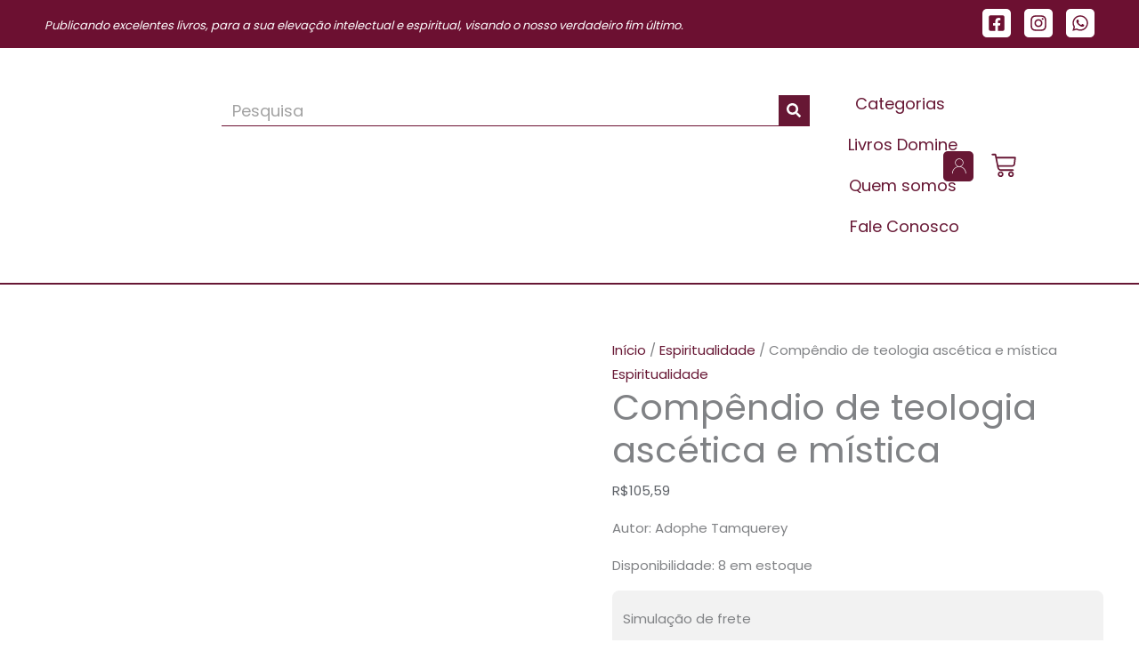

--- FILE ---
content_type: text/css; charset=UTF-8
request_url: https://editoradomine.com/wp-content/uploads/elementor/css/post-10635.css?ver=1767838789
body_size: 506
content:
.elementor-10635 .elementor-element.elementor-element-399d8e2{--display:flex;--flex-direction:row;--container-widget-width:initial;--container-widget-height:100%;--container-widget-flex-grow:1;--container-widget-align-self:stretch;--flex-wrap-mobile:wrap;--justify-content:space-between;--padding-top:16px;--padding-bottom:16px;--padding-left:16px;--padding-right:16px;}.elementor-10635 .elementor-element.elementor-element-399d8e2:not(.elementor-motion-effects-element-type-background), .elementor-10635 .elementor-element.elementor-element-399d8e2 > .elementor-motion-effects-container > .elementor-motion-effects-layer{background-color:var( --e-global-color-752182a );}.elementor-10635 .elementor-element.elementor-element-8a8fbfc.elementor-element{--align-self:center;}.elementor-10635 .elementor-element.elementor-element-8a8fbfc .elementor-heading-title{font-family:"Lato", Sans-serif;font-size:1.1em;font-weight:600;color:#FFFFFF;}.elementor-10635 .elementor-element.elementor-element-33c355e .elementor-button{background-color:#FFFFFF;font-size:1em;font-weight:700;fill:var( --e-global-color-5224e8c );color:var( --e-global-color-5224e8c );border-radius:0px 0px 0px 0px;}#elementor-popup-modal-10635{background-color:rgba(0,0,0,.8);justify-content:center;align-items:flex-end;pointer-events:all;}#elementor-popup-modal-10635 .dialog-message{width:200em;height:auto;}#elementor-popup-modal-10635 .dialog-widget-content{box-shadow:2px 8px 23px 3px rgba(0,0,0,0.2);}@media(max-width:1024px){.elementor-10635 .elementor-element.elementor-element-399d8e2{--gap:8px 8px;--row-gap:8px;--column-gap:8px;--padding-top:16px;--padding-bottom:16px;--padding-left:16px;--padding-right:48px;}.elementor-10635 .elementor-element.elementor-element-8a8fbfc{width:100%;max-width:100%;}.elementor-10635 .elementor-element.elementor-element-8a8fbfc .elementor-heading-title{font-size:1em;}.elementor-10635 .elementor-element.elementor-element-33c355e{width:auto;max-width:auto;}.elementor-10635 .elementor-element.elementor-element-33c355e > .elementor-widget-container{margin:0px 0px 0px 0px;padding:0px 0px 0px 0px;}.elementor-10635 .elementor-element.elementor-element-33c355e.elementor-element{--align-self:center;}}@media(max-width:1024px) and (min-width:768px){.elementor-10635 .elementor-element.elementor-element-399d8e2{--content-width:100%;}}@media(max-width:767px){.elementor-10635 .elementor-element.elementor-element-399d8e2{--flex-direction:column;--container-widget-width:calc( ( 1 - var( --container-widget-flex-grow ) ) * 100% );--container-widget-height:initial;--container-widget-flex-grow:0;--container-widget-align-self:initial;--flex-wrap-mobile:wrap;--justify-content:center;--align-items:center;--gap:16px 16px;--row-gap:16px;--column-gap:16px;--padding-top:16px;--padding-bottom:16px;--padding-left:16px;--padding-right:24px;}.elementor-10635 .elementor-element.elementor-element-8a8fbfc{width:100%;max-width:100%;text-align:center;}.elementor-10635 .elementor-element.elementor-element-8a8fbfc .elementor-heading-title{font-size:1.1em;line-height:1.3em;}.elementor-10635 .elementor-element.elementor-element-33c355e{width:100%;max-width:100%;}}